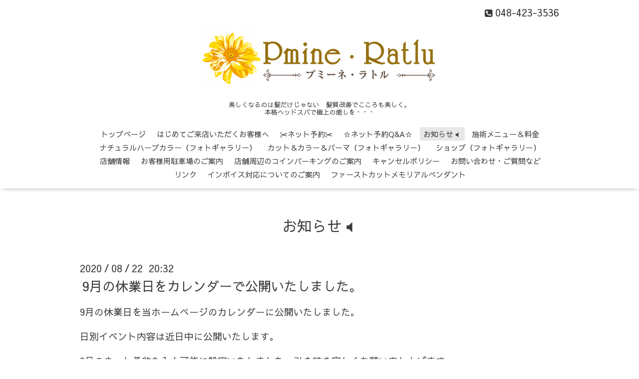

--- FILE ---
content_type: text/html; charset=utf-8
request_url: https://pmine-ratlu.com/info/3460834
body_size: 4343
content:
<!DOCTYPE html>
<html lang="ja">
<head>
  <!-- Oneplate: ver.202303270000 -->
  <meta charset="utf-8">
  <title>9月の休業日をカレンダーで公開いたしました。 - Hair Salon Pmine・Ratlu
美容室　プミーネ・ラトル</title>
  <meta name="viewport" content="width=device-width,initial-scale=1.0,minimum-scale=1.0">
  <meta name="description" content="9月の休業日を当ホームページのカレンダーに公開いたしました。日別イベント内容は近日中に公開いたします。9月のネット予約も入力可能に設定いたしました。引き続き宜...">
  <meta name="keywords" content="HairSalon　プミーネ・ラトル">
  <meta property="og:title" content="9月の休業日をカレンダーで公開いたしました。">
  <meta property="og:image" content="https://cdn.goope.jp/160822/200418152804qmb2.png">
  <meta property="og:site_name" content="Hair Salon Pmine・Ratlu
美容室　プミーネ・ラトル">
  
  <link rel="alternate" type="application/rss+xml" title="Hair Salon Pmine・Ratlu
美容室　プミーネ・ラトル / RSS" href="/feed.rss">
  <link rel="stylesheet" href="//fonts.googleapis.com/css?family=Questrial">
  <link rel="stylesheet" href="/style.css?705045-1700717914">
  <link rel="stylesheet" href="/css/font-awesome/css/font-awesome.min.css">
  <link rel="stylesheet" href="/assets/slick/slick.css">
  <script src="/assets/jquery/jquery-3.5.1.min.js"></script>
  <script src="/js/tooltip.js"></script>
  <script src="/assets/clipsquareimage/jquery.clipsquareimage.js"></script>
</head>
<body id="info">

  <div class="totop">
    <i class="button fa fa-angle-up"></i>
  </div>

  <div id="container">

    <!-- #header -->
    <div id="header" class="cd-header">
      <div class="inner">

      <div class="element shop_tel" data-shoptel="048-423-3536">
        <div>
          <i class="fa fa-phone-square"></i>&nbsp;048-423-3536
        </div>
      </div>

      <h1 class="element logo">
        <a class="shop_sitename" href="https://pmine-ratlu.com"><img src='//cdn.goope.jp/160822/200418152804qmb2_l.png' alt='Hair Salon Pmine・Ratlu
美容室　プミーネ・ラトル' /></a>
      </h1>

      <div class="element site_description">
        <span>美しくなるのは髪だけじゃない　髪質改善でこころも美しく。<br />
本格ヘッドスパで極上の癒しを・・・<br />
</span>
      </div>

      <div class="element navi pc">
        <ul class="navi_list">
          
          <li class="navi_top">
            <a href="/" >トップページ</a>
          </li>
          
          <li class="navi_free free_385288">
            <a href="/free/firs-tvisit" >はじめてご来店いただくお客様へ</a>
          </li>
          
          <li class="navi_free free_357501">
            <a href="/free/yoyaku" >✂ネット予約✂</a>
          </li>
          
          <li class="navi_free free_372404">
            <a href="/free/re_error" >☆ネット予約Q&amp;A☆</a>
          </li>
          
          <li class="navi_info active">
            <a href="/info" >お知らせ🔈</a><ul class="sub_navi">
<li><a href='/info/2026-01'>2026-01（12）</a></li>
<li><a href='/info/2025-12'>2025-12（34）</a></li>
<li><a href='/info/2025-11'>2025-11（24）</a></li>
<li><a href='/info/2025-10'>2025-10（29）</a></li>
<li><a href='/info/2025-09'>2025-09（27）</a></li>
<li><a href='/info/2025-08'>2025-08（32）</a></li>
<li><a href='/info/2025-07'>2025-07（30）</a></li>
<li><a href='/info/2025-06'>2025-06（29）</a></li>
<li><a href='/info/2025-05'>2025-05（32）</a></li>
<li><a href='/info/2025-04'>2025-04（29）</a></li>
<li><a href='/info/2025-03'>2025-03（30）</a></li>
<li><a href='/info/2025-02'>2025-02（27）</a></li>
<li><a href='/info/2025-01'>2025-01（30）</a></li>
<li><a href='/info/2024-12'>2024-12（22）</a></li>
<li><a href='/info/2024-11'>2024-11（16）</a></li>
<li><a href='/info/2024-10'>2024-10（22）</a></li>
<li><a href='/info/2024-09'>2024-09（19）</a></li>
<li><a href='/info/2024-08'>2024-08（24）</a></li>
<li><a href='/info/2024-07'>2024-07（28）</a></li>
<li><a href='/info/2024-06'>2024-06（31）</a></li>
<li><a href='/info/2024-05'>2024-05（29）</a></li>
<li><a href='/info/2024-04'>2024-04（31）</a></li>
<li><a href='/info/2024-03'>2024-03（28）</a></li>
<li><a href='/info/2024-02'>2024-02（24）</a></li>
<li><a href='/info/2024-01'>2024-01（29）</a></li>
<li><a href='/info/2023-12'>2023-12（23）</a></li>
<li><a href='/info/2023-11'>2023-11（21）</a></li>
<li><a href='/info/2023-10'>2023-10（20）</a></li>
<li><a href='/info/2023-09'>2023-09（19）</a></li>
<li><a href='/info/2023-08'>2023-08（17）</a></li>
<li><a href='/info/2023-07'>2023-07（15）</a></li>
<li><a href='/info/2023-06'>2023-06（19）</a></li>
<li><a href='/info/2023-05'>2023-05（19）</a></li>
<li><a href='/info/2023-04'>2023-04（24）</a></li>
<li><a href='/info/2023-03'>2023-03（17）</a></li>
<li><a href='/info/2023-02'>2023-02（18）</a></li>
<li><a href='/info/2023-01'>2023-01（22）</a></li>
<li><a href='/info/2022-12'>2022-12（29）</a></li>
<li><a href='/info/2022-11'>2022-11（21）</a></li>
<li><a href='/info/2022-10'>2022-10（21）</a></li>
<li><a href='/info/2022-09'>2022-09（24）</a></li>
<li><a href='/info/2022-08'>2022-08（29）</a></li>
<li><a href='/info/2022-07'>2022-07（27）</a></li>
<li><a href='/info/2022-06'>2022-06（25）</a></li>
<li><a href='/info/2022-05'>2022-05（27）</a></li>
<li><a href='/info/2022-04'>2022-04（31）</a></li>
<li><a href='/info/2022-03'>2022-03（28）</a></li>
<li><a href='/info/2022-02'>2022-02（15）</a></li>
<li><a href='/info/2022-01'>2022-01（12）</a></li>
<li><a href='/info/2021-12'>2021-12（24）</a></li>
<li><a href='/info/2021-11'>2021-11（23）</a></li>
<li><a href='/info/2021-10'>2021-10（27）</a></li>
<li><a href='/info/2021-09'>2021-09（27）</a></li>
<li><a href='/info/2021-08'>2021-08（31）</a></li>
<li><a href='/info/2021-07'>2021-07（35）</a></li>
<li><a href='/info/2021-06'>2021-06（29）</a></li>
<li><a href='/info/2021-05'>2021-05（26）</a></li>
<li><a href='/info/2021-04'>2021-04（40）</a></li>
<li><a href='/info/2021-03'>2021-03（40）</a></li>
<li><a href='/info/2021-02'>2021-02（33）</a></li>
<li><a href='/info/2021-01'>2021-01（39）</a></li>
<li><a href='/info/2020-12'>2020-12（33）</a></li>
<li><a href='/info/2020-11'>2020-11（26）</a></li>
<li><a href='/info/2020-10'>2020-10（25）</a></li>
<li><a href='/info/2020-09'>2020-09（27）</a></li>
<li><a href='/info/2020-08'>2020-08（44）</a></li>
<li><a href='/info/2020-07'>2020-07（12）</a></li>
<li><a href='/info/2020-06'>2020-06（8）</a></li>
<li><a href='/info/2020-05'>2020-05（16）</a></li>
<li><a href='/info/2020-04'>2020-04（10）</a></li>
</ul>

          </li>
          
          <li class="navi_menu">
            <a href="/menu" >施術メニュー＆料金</a>
          </li>
          
          <li class="navi_free free_371614">
            <a href="/free/herb" >ナチュラルハーブカラー（フォトギャラリー）</a>
          </li>
          
          <li class="navi_free free_372442">
            <a href="/free/cut_color" >カット＆カラー＆パーマ（フォトギャラリー）</a>
          </li>
          
          <li class="navi_photo">
            <a href="/photo" >ショップ（フォトギャラリー）</a>
          </li>
          
          <li class="navi_about">
            <a href="/about" >店舗情報</a>
          </li>
          
          <li class="navi_free free_408416">
            <a href="/free/parking2" >お客様用駐車場のご案内</a>
          </li>
          
          <li class="navi_free free_363901">
            <a href="/free/parking" >店舗周辺のコインパーキングのご案内</a>
          </li>
          
          <li class="navi_free free_401073">
            <a href="/free/cancel_policy" >キャンセルポリシー</a>
          </li>
          
          <li class="navi_contact">
            <a href="/contact" >お問い合わせ・ご質問など</a>
          </li>
          
          <li class="navi_free free_354022">
            <a href="/free/link1" >リンク</a>
          </li>
          
          <li class="navi_free free_455409">
            <a href="/free/invoice" >インボイス対応についてのご案内</a>
          </li>
          
          <li class="navi_free free_491176">
            <a href="/free/fhc" >ファーストカットメモリアルペンダント</a>
          </li>
          
        </ul>
      </div>
      <!-- /#navi -->

      </div>
      <!-- /.inner -->

      <div class="navi mobile"></div>

      <div id="button_navi">
        <div class="navi_trigger cd-primary-nav-trigger">
          <i class="fa fa-navicon"></i>
        </div>
      </div>

    </div>
    <!-- /#header -->

    <div id="content">

<!-- CONTENT ----------------------------------------------------------------------- -->






<!----------------------------------------------
ページ：インフォメーション
---------------------------------------------->
<div class="inner">

  <h2 class="page_title">
    <span>お知らせ🔈</span>
  </h2>

  <!-- .autopagerize_page_element -->
  <div class="autopagerize_page_element">

    
    <!-- .article -->
    <div class="article">

      <div class="date">
        2020<span> / </span>08<span> / </span>22&nbsp;&nbsp;20:32
      </div>

      <div class="body">
        <h3 class="article_title">
          <a href="/info/3460834">9月の休業日をカレンダーで公開いたしました。</a>
        </h3>

        <div class="photo">
          
        </div>

        <div class="textfield">
          <p><span style="font-size: 14pt;">9月の休業日を当ホームページのカレンダーに公開いたしました。</span></p>
<p><span style="font-size: 14pt;">日別イベント内容は近日中に公開いたします。</span></p>
<p><span style="font-size: 14pt;">9月のネット予約も入力可能に設定いたしました。引き続き宜しくお願い申し上げます。</span></p>
        </div>
      </div>

    </div>
    <!-- /.article -->
    

  </div>
  <!-- /.autopagerize_page_element -->

</div>
<!-- /.inner -->




























<!-- CONTENT ----------------------------------------------------------------------- -->

    </div>
    <!-- /#content -->


    


    <div class="gadgets">
      <div class="inner">
      </div>
    </div>

    <div class="sidebar">
      <div class="inner">

        <div class="block today_area">
          <h3>Schedule</h3>
          <dl>
            <dt class="today_title">
              2026.01.15 Thursday
            </dt>
            
          </dl>
        </div>

        <div class="block counter_area">
          <h3>Counter</h3>
          <div>Today: <span class="num">171</span></div>
          <div>Yesterday: <span class="num">3385</span></div>
          <div>Total: <span class="num">721874</span></div>
        </div>

        <div class="block qr_area">
          <h3>Mobile</h3>
          <img src="//r.goope.jp/qr/pmine-ratlu"width="100" height="100" />
        </div>

      </div>
    </div>

    <div class="social">
      <div class="inner"><div id="navi_parts">
<div class="navi_parts_detail">
<a href="https://belchicmare.official.ec/" target="_blank"><img src="//cdn.goope.jp/160822/210320110717-605558d588e01.jpg" alt="オンラインショップ" /></a>
</div>
<div class="navi_parts_detail">
<a href="https://airrsv.net/PmineRatlu/calendar" target="_blank"><img src="//cdn.goope.jp/160822/200724214217-5f1ad729b530e.png" alt="予約" /></a>
</div>
<div class="navi_parts_detail">
<a href="http://pmine-ratlu.jugem.jp/" target="_blank"><img src="//cdn.goope.jp/160822/200515230644-5ebea1f42cd6a.png" alt="ブログ" /></a>
</div>
<div class="navi_parts_detail">
<div id="google_translate_element"></div><script type="text/javascript">function googleTranslateElementInit() {new google.translate.TranslateElement({pageLanguage: 'ja', includedLanguages: 'en,es,fr,it,ja,ko,zh-CN,zh-TW', layout: google.translate.TranslateElement.InlineLayout.SIMPLE}, 'google_translate_element');}</script><script type="text/javascript" src="//translate.google.com/translate_a/element.js?cb=googleTranslateElementInit"></script>
</div>
</div>
<div id="social_widgets">
<div id="widget_twitter_follow" class="social_widget">
<div style="text-align:left;padding-bottom:10px;">
<a href="https://twitter.com/PRatlu" class="twitter-follow-button" data-show-count="false" data-lang="ja">Follow @PRatlu</a>
<script>!function(d,s,id){var js,fjs=d.getElementsByTagName(s)[0];if(!d.getElementById(id)){js=d.createElement(s);js.id=id;js.src="//platform.twitter.com/widgets.js";fjs.parentNode.insertBefore(js,fjs);}}(document,"script","twitter-wjs");</script>
</div>
</div>
<div  id="widget_facebook_like" class="social_widget">
<div style="text-align:left;padding-bottom:10px;">
<iframe src="//www.facebook.com/plugins/like.php?href=https%3A%2F%2Fpmine-ratlu.com&amp;width&amp;layout=button_count&amp;action=like&amp;show_faces=false&amp;share=true&amp;height=21&amp;appId=837439917751931" scrolling="no" frameborder="0" style="border:none; overflow:hidden; height:21px;" allowTransparency="true"></iframe>
</div>
</div>
<div id="widget_line_share" class="social_widget">
<div class="line-it-button" data-lang="ja" data-type="share-a" data-ver="3" data-url="https://pmine-ratlu.com" data-color="default" data-size="small" style="display: none;"></div>
<script src="https://www.line-website.com/social-plugins/js/thirdparty/loader.min.js" async="async" defer="defer"></script>
</div>
<div id="widget_facebook_follow" class="social_widget social_widget_facebook_likebox">
<div style="text-align:left;padding-bottom:10px;">
  <iframe src="https://www.facebook.com/plugins/page.php?href=https%3A%2F%2Fwww.facebook.com%2FPmineRatlu&tabs&width=340&height=70&small_header=true&adapt_container_width=true&hide_cover=true&show_facepile=false&appId" width="340" height="70" style="border:none;overflow:hidden;width:100%;" scrolling="no" frameborder="0" allowTransparency="true"></iframe>
</div>
</div>

</div>
</div>
    </div>

    <div id="footer">
        <div class="inner">

          <div class="social_icons">
            
            <a href="https://twitter.com/PRatlu" target="_blank">
              <span class="icon-twitter"></span>
            </a>
            

            
            <a href="https://www.facebook.com/PmineRatlu" target="_blank">
              <span class="icon-facebook"></span>
            </a>
            

            
          </div>

          <div class="shop_name">
            <a href="https://pmine-ratlu.com">HairSalon　Pmine・Ratlu(プミーネ・ラトル)</a>
          </div>

          
          <div class="introduction">
            <a href="https://goope.jp/introduce/?from=pmine-ratlu" target="_blank"><img src="/img/introduce/banner-introduce.png" srcset="/img/introduce/banner-introduce.png 1x, /img/introduce/banner-introduce@2x.png 2x" alt="グーペでホームページを作成する"></a>
          </div>
          

          <div class="copyright">
            &copy;2026 <a href="https://pmine-ratlu.com">HairSalon　Pmine・Ratlu(プミーネ・ラトル)</a>. All Rights Reserved.
          </div>

          <div>
            <div class="powered">
              Powered by <a class="link_color_02" href="https://goope.jp/">グーペ</a> /
              <a class="link_color_02" href="https://admin.goope.jp/">Admin</a>
            </div>

            <div class="shop_rss">
              <span>/ </span><a href="/feed.rss">RSS</a>
            </div>
          </div>

        </div>
    </div>

  </div>
  <!-- /#container -->

  <script src="/assets/colorbox/jquery.colorbox-1.6.4.min.js"></script>
  <script src="/assets/slick/slick.js"></script>
  <script src="/assets/lineup/jquery-lineup.min.js"></script>
  <script src="/assets/tile/tile.js"></script>
  <script src="/js/theme_oneplate/init.js?20200710"></script>

</body>
</html>
